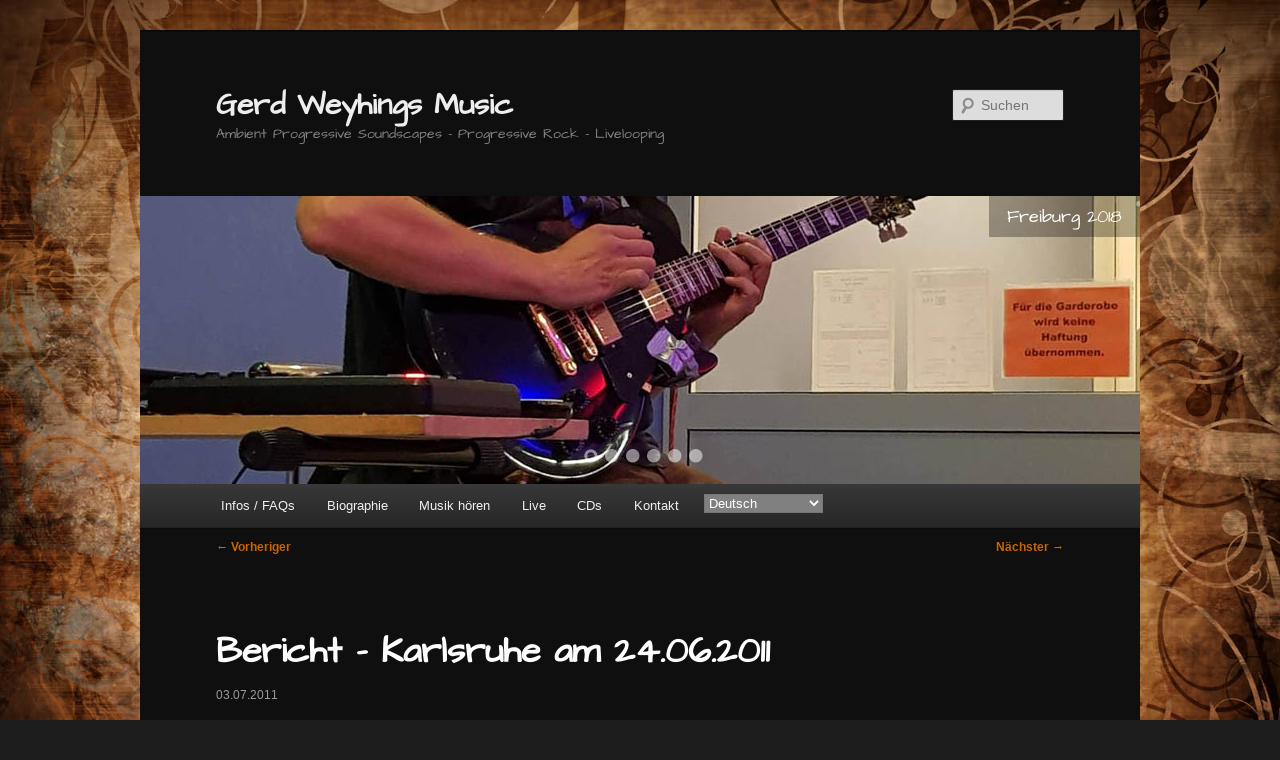

--- FILE ---
content_type: text/html; charset=UTF-8
request_url: https://schrottland.de/bericht-karlsruhe-am-24-06-2011/
body_size: 14351
content:
<!DOCTYPE html>
<!--[if IE 6]>
<html id="ie6" lang="de">
<![endif]-->
<!--[if IE 7]>
<html id="ie7" lang="de">
<![endif]-->
<!--[if IE 8]>
<html id="ie8" lang="de">
<![endif]-->
<!--[if !(IE 6) & !(IE 7) & !(IE 8)]><!-->
<html lang="de">
<!--<![endif]-->
<head>
<meta charset="UTF-8" />
<meta name="viewport" content="width=device-width" />
<title>Bericht &#8211; Karlsruhe am 24.06.2011 | Gerd Weyhings Music</title>
<link rel="profile" href="https://gmpg.org/xfn/11" />
<link rel="stylesheet" type="text/css" media="all" href="https://schrottland.de/wp-content/themes/twentyeleven-child/style.css" />
<link rel="pingback" href="https://schrottland.de/xmlrpc.php" />
<!--[if lt IE 9]>
<script src="https://schrottland.de/wp-content/themes/twentyeleven/js/html5.js" type="text/javascript"></script>
<![endif]-->
	<style>img:is([sizes="auto" i], [sizes^="auto," i]) { contain-intrinsic-size: 3000px 1500px }</style>
	<meta name="description" content="Gerd Weyhing creates and performs music in a variety of styles. Recently he is in love with Italian music of the 70s, mainly Progrock and Cantautore Songs, which he creates himself with the help of artificial intelligence. Earlier he played &quot;Ambient Progressive Soundscapes&quot;, heavily influenced by Minimal, Livelooping, Celtic Folk, Progressive Rock, Krautrock and Electronica / Berlin School">
<meta name="robots" content="index, follow, max-snippet:-1, max-image-preview:large, max-video-preview:-1">
<link rel="canonical" href="https://schrottland.de/bericht-karlsruhe-am-24-06-2011/">
<meta property="og:url" content="https://schrottland.de/bericht-karlsruhe-am-24-06-2011/">
<meta property="og:site_name" content="Gerd Weyhings Music">
<meta property="og:locale" content="de_DE">
<meta property="og:type" content="article">
<meta property="article:author" content="https://www.facebook.com/gerdski">
<meta property="article:publisher" content="https://www.facebook.com/gerdski">
<meta property="article:section" content="Live-Berichte">
<meta property="og:title" content="Bericht - Karlsruhe am 24.06.2011  - Gerd Weyhings Music">
<meta property="og:description" content="Gerd Weyhing creates and performs music in a variety of styles. Recently he is in love with Italian music of the 70s, mainly Progrock and Cantautore Songs, which he creates himself with the help of artificial intelligence. Earlier he played &quot;Ambient Progressive Soundscapes&quot;, heavily influenced by Minimal, Livelooping, Celtic Folk, Progressive Rock, Krautrock and Electronica / Berlin School">
<meta property="fb:pages" content="">
<meta property="fb:admins" content="">
<meta property="fb:app_id" content="">
<meta name="twitter:card" content="summary">
<meta name="twitter:title" content="Bericht - Karlsruhe am 24.06.2011  - Gerd Weyhings Music">
<meta name="twitter:description" content="Gerd Weyhing creates and performs music in a variety of styles. Recently he is in love with Italian music of the 70s, mainly Progrock and Cantautore Songs, which he creates himself with the help of artificial intelligence. Earlier he played &quot;Ambient Progressive Soundscapes&quot;, heavily influenced by Minimal, Livelooping, Celtic Folk, Progressive Rock, Krautrock and Electronica / Berlin School">
<link rel='dns-prefetch' href='//cdnjs.cloudflare.com' />
<link rel="alternate" type="application/rss+xml" title="Gerd Weyhings Music &raquo; Feed" href="https://schrottland.de/feed/" />
<link rel="alternate" type="application/rss+xml" title="Gerd Weyhings Music &raquo; Kommentar-Feed" href="https://schrottland.de/comments/feed/" />
<link rel="alternate" type="application/rss+xml" title="Gerd Weyhings Music &raquo; Bericht &#8211; Karlsruhe am 24.06.2011-Kommentar-Feed" href="https://schrottland.de/bericht-karlsruhe-am-24-06-2011/feed/" />
<link rel='stylesheet' id='socialmediaStylesheet-css' href='https://schrottland.de/wp-content/plugins/social-media-widgets/assets/css/style.css?ver=6.8.3' type='text/css' media='all' />
<link rel='stylesheet' id='moztheme2011-css' href='https://schrottland.de/wp-content/plugins/twenty-eleven-theme-extensions/moztheme2011.css?ver=6.8.3' type='text/css' media='all' />

<link rel='stylesheet' id='twbbwg-global-css' href='https://schrottland.de/wp-content/plugins/photo-gallery/booster/assets/css/global.css?ver=1.0.0' type='text/css' media='all' />
<link rel='stylesheet' id='responsive-slider-css' href='https://schrottland.de/wp-content/plugins/responsive-slider/css/responsive-slider.css?ver=0.1' type='text/css' media='all' />
<link rel='stylesheet' id='wp-block-library-css' href='https://schrottland.de/wp-includes/css/dist/block-library/style.min.css?ver=6.8.3' type='text/css' media='all' />
<style id='wp-block-library-theme-inline-css' type='text/css'>
.wp-block-audio :where(figcaption){color:#555;font-size:13px;text-align:center}.is-dark-theme .wp-block-audio :where(figcaption){color:#ffffffa6}.wp-block-audio{margin:0 0 1em}.wp-block-code{border:1px solid #ccc;border-radius:4px;font-family:Menlo,Consolas,monaco,monospace;padding:.8em 1em}.wp-block-embed :where(figcaption){color:#555;font-size:13px;text-align:center}.is-dark-theme .wp-block-embed :where(figcaption){color:#ffffffa6}.wp-block-embed{margin:0 0 1em}.blocks-gallery-caption{color:#555;font-size:13px;text-align:center}.is-dark-theme .blocks-gallery-caption{color:#ffffffa6}:root :where(.wp-block-image figcaption){color:#555;font-size:13px;text-align:center}.is-dark-theme :root :where(.wp-block-image figcaption){color:#ffffffa6}.wp-block-image{margin:0 0 1em}.wp-block-pullquote{border-bottom:4px solid;border-top:4px solid;color:currentColor;margin-bottom:1.75em}.wp-block-pullquote cite,.wp-block-pullquote footer,.wp-block-pullquote__citation{color:currentColor;font-size:.8125em;font-style:normal;text-transform:uppercase}.wp-block-quote{border-left:.25em solid;margin:0 0 1.75em;padding-left:1em}.wp-block-quote cite,.wp-block-quote footer{color:currentColor;font-size:.8125em;font-style:normal;position:relative}.wp-block-quote:where(.has-text-align-right){border-left:none;border-right:.25em solid;padding-left:0;padding-right:1em}.wp-block-quote:where(.has-text-align-center){border:none;padding-left:0}.wp-block-quote.is-large,.wp-block-quote.is-style-large,.wp-block-quote:where(.is-style-plain){border:none}.wp-block-search .wp-block-search__label{font-weight:700}.wp-block-search__button{border:1px solid #ccc;padding:.375em .625em}:where(.wp-block-group.has-background){padding:1.25em 2.375em}.wp-block-separator.has-css-opacity{opacity:.4}.wp-block-separator{border:none;border-bottom:2px solid;margin-left:auto;margin-right:auto}.wp-block-separator.has-alpha-channel-opacity{opacity:1}.wp-block-separator:not(.is-style-wide):not(.is-style-dots){width:100px}.wp-block-separator.has-background:not(.is-style-dots){border-bottom:none;height:1px}.wp-block-separator.has-background:not(.is-style-wide):not(.is-style-dots){height:2px}.wp-block-table{margin:0 0 1em}.wp-block-table td,.wp-block-table th{word-break:normal}.wp-block-table :where(figcaption){color:#555;font-size:13px;text-align:center}.is-dark-theme .wp-block-table :where(figcaption){color:#ffffffa6}.wp-block-video :where(figcaption){color:#555;font-size:13px;text-align:center}.is-dark-theme .wp-block-video :where(figcaption){color:#ffffffa6}.wp-block-video{margin:0 0 1em}:root :where(.wp-block-template-part.has-background){margin-bottom:0;margin-top:0;padding:1.25em 2.375em}
</style>
<style id='classic-theme-styles-inline-css' type='text/css'>
/*! This file is auto-generated */
.wp-block-button__link{color:#fff;background-color:#32373c;border-radius:9999px;box-shadow:none;text-decoration:none;padding:calc(.667em + 2px) calc(1.333em + 2px);font-size:1.125em}.wp-block-file__button{background:#32373c;color:#fff;text-decoration:none}
</style>
<style id='qsm-quiz-style-inline-css' type='text/css'>


</style>
<style id='global-styles-inline-css' type='text/css'>
:root{--wp--preset--aspect-ratio--square: 1;--wp--preset--aspect-ratio--4-3: 4/3;--wp--preset--aspect-ratio--3-4: 3/4;--wp--preset--aspect-ratio--3-2: 3/2;--wp--preset--aspect-ratio--2-3: 2/3;--wp--preset--aspect-ratio--16-9: 16/9;--wp--preset--aspect-ratio--9-16: 9/16;--wp--preset--color--black: #000;--wp--preset--color--cyan-bluish-gray: #abb8c3;--wp--preset--color--white: #fff;--wp--preset--color--pale-pink: #f78da7;--wp--preset--color--vivid-red: #cf2e2e;--wp--preset--color--luminous-vivid-orange: #ff6900;--wp--preset--color--luminous-vivid-amber: #fcb900;--wp--preset--color--light-green-cyan: #7bdcb5;--wp--preset--color--vivid-green-cyan: #00d084;--wp--preset--color--pale-cyan-blue: #8ed1fc;--wp--preset--color--vivid-cyan-blue: #0693e3;--wp--preset--color--vivid-purple: #9b51e0;--wp--preset--color--blue: #1982d1;--wp--preset--color--dark-gray: #373737;--wp--preset--color--medium-gray: #666;--wp--preset--color--light-gray: #e2e2e2;--wp--preset--gradient--vivid-cyan-blue-to-vivid-purple: linear-gradient(135deg,rgba(6,147,227,1) 0%,rgb(155,81,224) 100%);--wp--preset--gradient--light-green-cyan-to-vivid-green-cyan: linear-gradient(135deg,rgb(122,220,180) 0%,rgb(0,208,130) 100%);--wp--preset--gradient--luminous-vivid-amber-to-luminous-vivid-orange: linear-gradient(135deg,rgba(252,185,0,1) 0%,rgba(255,105,0,1) 100%);--wp--preset--gradient--luminous-vivid-orange-to-vivid-red: linear-gradient(135deg,rgba(255,105,0,1) 0%,rgb(207,46,46) 100%);--wp--preset--gradient--very-light-gray-to-cyan-bluish-gray: linear-gradient(135deg,rgb(238,238,238) 0%,rgb(169,184,195) 100%);--wp--preset--gradient--cool-to-warm-spectrum: linear-gradient(135deg,rgb(74,234,220) 0%,rgb(151,120,209) 20%,rgb(207,42,186) 40%,rgb(238,44,130) 60%,rgb(251,105,98) 80%,rgb(254,248,76) 100%);--wp--preset--gradient--blush-light-purple: linear-gradient(135deg,rgb(255,206,236) 0%,rgb(152,150,240) 100%);--wp--preset--gradient--blush-bordeaux: linear-gradient(135deg,rgb(254,205,165) 0%,rgb(254,45,45) 50%,rgb(107,0,62) 100%);--wp--preset--gradient--luminous-dusk: linear-gradient(135deg,rgb(255,203,112) 0%,rgb(199,81,192) 50%,rgb(65,88,208) 100%);--wp--preset--gradient--pale-ocean: linear-gradient(135deg,rgb(255,245,203) 0%,rgb(182,227,212) 50%,rgb(51,167,181) 100%);--wp--preset--gradient--electric-grass: linear-gradient(135deg,rgb(202,248,128) 0%,rgb(113,206,126) 100%);--wp--preset--gradient--midnight: linear-gradient(135deg,rgb(2,3,129) 0%,rgb(40,116,252) 100%);--wp--preset--font-size--small: 13px;--wp--preset--font-size--medium: 20px;--wp--preset--font-size--large: 36px;--wp--preset--font-size--x-large: 42px;--wp--preset--spacing--20: 0.44rem;--wp--preset--spacing--30: 0.67rem;--wp--preset--spacing--40: 1rem;--wp--preset--spacing--50: 1.5rem;--wp--preset--spacing--60: 2.25rem;--wp--preset--spacing--70: 3.38rem;--wp--preset--spacing--80: 5.06rem;--wp--preset--shadow--natural: 6px 6px 9px rgba(0, 0, 0, 0.2);--wp--preset--shadow--deep: 12px 12px 50px rgba(0, 0, 0, 0.4);--wp--preset--shadow--sharp: 6px 6px 0px rgba(0, 0, 0, 0.2);--wp--preset--shadow--outlined: 6px 6px 0px -3px rgba(255, 255, 255, 1), 6px 6px rgba(0, 0, 0, 1);--wp--preset--shadow--crisp: 6px 6px 0px rgba(0, 0, 0, 1);}:where(.is-layout-flex){gap: 0.5em;}:where(.is-layout-grid){gap: 0.5em;}body .is-layout-flex{display: flex;}.is-layout-flex{flex-wrap: wrap;align-items: center;}.is-layout-flex > :is(*, div){margin: 0;}body .is-layout-grid{display: grid;}.is-layout-grid > :is(*, div){margin: 0;}:where(.wp-block-columns.is-layout-flex){gap: 2em;}:where(.wp-block-columns.is-layout-grid){gap: 2em;}:where(.wp-block-post-template.is-layout-flex){gap: 1.25em;}:where(.wp-block-post-template.is-layout-grid){gap: 1.25em;}.has-black-color{color: var(--wp--preset--color--black) !important;}.has-cyan-bluish-gray-color{color: var(--wp--preset--color--cyan-bluish-gray) !important;}.has-white-color{color: var(--wp--preset--color--white) !important;}.has-pale-pink-color{color: var(--wp--preset--color--pale-pink) !important;}.has-vivid-red-color{color: var(--wp--preset--color--vivid-red) !important;}.has-luminous-vivid-orange-color{color: var(--wp--preset--color--luminous-vivid-orange) !important;}.has-luminous-vivid-amber-color{color: var(--wp--preset--color--luminous-vivid-amber) !important;}.has-light-green-cyan-color{color: var(--wp--preset--color--light-green-cyan) !important;}.has-vivid-green-cyan-color{color: var(--wp--preset--color--vivid-green-cyan) !important;}.has-pale-cyan-blue-color{color: var(--wp--preset--color--pale-cyan-blue) !important;}.has-vivid-cyan-blue-color{color: var(--wp--preset--color--vivid-cyan-blue) !important;}.has-vivid-purple-color{color: var(--wp--preset--color--vivid-purple) !important;}.has-black-background-color{background-color: var(--wp--preset--color--black) !important;}.has-cyan-bluish-gray-background-color{background-color: var(--wp--preset--color--cyan-bluish-gray) !important;}.has-white-background-color{background-color: var(--wp--preset--color--white) !important;}.has-pale-pink-background-color{background-color: var(--wp--preset--color--pale-pink) !important;}.has-vivid-red-background-color{background-color: var(--wp--preset--color--vivid-red) !important;}.has-luminous-vivid-orange-background-color{background-color: var(--wp--preset--color--luminous-vivid-orange) !important;}.has-luminous-vivid-amber-background-color{background-color: var(--wp--preset--color--luminous-vivid-amber) !important;}.has-light-green-cyan-background-color{background-color: var(--wp--preset--color--light-green-cyan) !important;}.has-vivid-green-cyan-background-color{background-color: var(--wp--preset--color--vivid-green-cyan) !important;}.has-pale-cyan-blue-background-color{background-color: var(--wp--preset--color--pale-cyan-blue) !important;}.has-vivid-cyan-blue-background-color{background-color: var(--wp--preset--color--vivid-cyan-blue) !important;}.has-vivid-purple-background-color{background-color: var(--wp--preset--color--vivid-purple) !important;}.has-black-border-color{border-color: var(--wp--preset--color--black) !important;}.has-cyan-bluish-gray-border-color{border-color: var(--wp--preset--color--cyan-bluish-gray) !important;}.has-white-border-color{border-color: var(--wp--preset--color--white) !important;}.has-pale-pink-border-color{border-color: var(--wp--preset--color--pale-pink) !important;}.has-vivid-red-border-color{border-color: var(--wp--preset--color--vivid-red) !important;}.has-luminous-vivid-orange-border-color{border-color: var(--wp--preset--color--luminous-vivid-orange) !important;}.has-luminous-vivid-amber-border-color{border-color: var(--wp--preset--color--luminous-vivid-amber) !important;}.has-light-green-cyan-border-color{border-color: var(--wp--preset--color--light-green-cyan) !important;}.has-vivid-green-cyan-border-color{border-color: var(--wp--preset--color--vivid-green-cyan) !important;}.has-pale-cyan-blue-border-color{border-color: var(--wp--preset--color--pale-cyan-blue) !important;}.has-vivid-cyan-blue-border-color{border-color: var(--wp--preset--color--vivid-cyan-blue) !important;}.has-vivid-purple-border-color{border-color: var(--wp--preset--color--vivid-purple) !important;}.has-vivid-cyan-blue-to-vivid-purple-gradient-background{background: var(--wp--preset--gradient--vivid-cyan-blue-to-vivid-purple) !important;}.has-light-green-cyan-to-vivid-green-cyan-gradient-background{background: var(--wp--preset--gradient--light-green-cyan-to-vivid-green-cyan) !important;}.has-luminous-vivid-amber-to-luminous-vivid-orange-gradient-background{background: var(--wp--preset--gradient--luminous-vivid-amber-to-luminous-vivid-orange) !important;}.has-luminous-vivid-orange-to-vivid-red-gradient-background{background: var(--wp--preset--gradient--luminous-vivid-orange-to-vivid-red) !important;}.has-very-light-gray-to-cyan-bluish-gray-gradient-background{background: var(--wp--preset--gradient--very-light-gray-to-cyan-bluish-gray) !important;}.has-cool-to-warm-spectrum-gradient-background{background: var(--wp--preset--gradient--cool-to-warm-spectrum) !important;}.has-blush-light-purple-gradient-background{background: var(--wp--preset--gradient--blush-light-purple) !important;}.has-blush-bordeaux-gradient-background{background: var(--wp--preset--gradient--blush-bordeaux) !important;}.has-luminous-dusk-gradient-background{background: var(--wp--preset--gradient--luminous-dusk) !important;}.has-pale-ocean-gradient-background{background: var(--wp--preset--gradient--pale-ocean) !important;}.has-electric-grass-gradient-background{background: var(--wp--preset--gradient--electric-grass) !important;}.has-midnight-gradient-background{background: var(--wp--preset--gradient--midnight) !important;}.has-small-font-size{font-size: var(--wp--preset--font-size--small) !important;}.has-medium-font-size{font-size: var(--wp--preset--font-size--medium) !important;}.has-large-font-size{font-size: var(--wp--preset--font-size--large) !important;}.has-x-large-font-size{font-size: var(--wp--preset--font-size--x-large) !important;}
:where(.wp-block-post-template.is-layout-flex){gap: 1.25em;}:where(.wp-block-post-template.is-layout-grid){gap: 1.25em;}
:where(.wp-block-columns.is-layout-flex){gap: 2em;}:where(.wp-block-columns.is-layout-grid){gap: 2em;}
:root :where(.wp-block-pullquote){font-size: 1.5em;line-height: 1.6;}
</style>
<link rel='stylesheet' id='my-style-css' href='https://schrottland.de/wp-content/plugins/cardoza-3d-tag-cloud//public/css/cardoza3dtagcloud.css?ver=6.8.3' type='text/css' media='all' />
<link rel='stylesheet' id='contact-form-7-css' href='https://schrottland.de/wp-content/plugins/contact-form-7/includes/css/styles.css?ver=6.1.1' type='text/css' media='all' />
<link rel='stylesheet' id='icons-css' href='https://schrottland.de/wp-content/plugins/download-manager/css/front.css?ver=6.8.3' type='text/css' media='all' />
<link rel='stylesheet' id='wpdm-bootstrap-css' href='https://schrottland.de/wp-content/plugins/download-manager/bootstrap/css/bootstrap.css?ver=6.8.3' type='text/css' media='all' />
<link rel='stylesheet' id='wpdm-bootstrap-theme-css' href='https://schrottland.de/wp-content/plugins/download-manager/bootstrap/css/bootstrap-theme.min.css?ver=6.8.3' type='text/css' media='all' />
<link rel='stylesheet' id='LocalFontsPluginCSS-css' href='https://schrottland.de/wp-content/plugins/localfonts/assets/css/localfonts.css?ver=6.8.3' type='text/css' media='all' />
<link rel='stylesheet' id='bwg_fonts-css' href='https://schrottland.de/wp-content/plugins/photo-gallery/css/bwg-fonts/fonts.css?ver=0.0.1' type='text/css' media='all' />
<link rel='stylesheet' id='sumoselect-css' href='https://schrottland.de/wp-content/plugins/photo-gallery/css/sumoselect.min.css?ver=3.4.6' type='text/css' media='all' />
<link rel='stylesheet' id='mCustomScrollbar-css' href='https://schrottland.de/wp-content/plugins/photo-gallery/css/jquery.mCustomScrollbar.min.css?ver=3.1.5' type='text/css' media='all' />

<link rel='stylesheet' id='bwg_frontend-css' href='https://schrottland.de/wp-content/plugins/photo-gallery/css/styles.min.css?ver=1.8.35' type='text/css' media='all' />
<link rel='stylesheet' id='polaroid_gallery_fancybox-css' href='https://schrottland.de/wp-content/plugins/polaroid-gallery/css/jquery.fancybox-1.3.4.min.css?ver=6.8.3' type='text/css' media='all' />
<link rel='stylesheet' id='polaroid_gallery_style-2.1-css' href='https://schrottland.de/wp-content/plugins/polaroid-gallery/css/polaroid_gallery.min.css?ver=6.8.3' type='text/css' media='all' />
<!--[if lte IE 8]>
<link rel='stylesheet' id='polaroid_gallery_ie_style-2.1-css' href='https://schrottland.de/wp-content/plugins/polaroid-gallery/css/jquery.fancybox-old-ie.css?ver=6.8.3' type='text/css' media='all' />
<![endif]-->
<link rel='stylesheet' id='wpsw_social-icons-css' href='https://schrottland.de/wp-content/plugins/wp-social-widget/assets/css/social-icons.css?ver=2.3.1' type='text/css' media='all' />
<link rel='stylesheet' id='wpsw_social-css-css' href='https://schrottland.de/wp-content/plugins/wp-social-widget/assets/css/social-style.css?ver=2.3.1' type='text/css' media='all' />
<link rel='stylesheet' id='twentyeleven-block-style-css' href='https://schrottland.de/wp-content/themes/twentyeleven/blocks.css?ver=20240703' type='text/css' media='all' />
<link rel='stylesheet' id='dark-css' href='https://schrottland.de/wp-content/themes/twentyeleven/colors/dark.css?ver=20240603' type='text/css' media='all' />
<link rel='stylesheet' id='cleverness_todo_list_frontend-css' href='https://schrottland.de/wp-content/plugins/cleverness-to-do-list/css/cleverness-to-do-list-frontend.css?ver=3.4.2' type='text/css' media='all' />
<link rel='stylesheet' id='jquery.ui.theme-css' href='https://schrottland.de/wp-content/plugins/cleverness-to-do-list/css/jquery-ui-fresh.css?ver=3.4.2' type='text/css' media='all' />
<link rel='stylesheet' id='__EPYT__style-css' href='https://schrottland.de/wp-content/plugins/youtube-embed-plus/styles/ytprefs.min.css?ver=14.2.3' type='text/css' media='all' />
<style id='__EPYT__style-inline-css' type='text/css'>

                .epyt-gallery-thumb {
                        width: 33.333%;
                }
                
</style>
<link rel='stylesheet' id='muso-css-styles-css' href='https://schrottland.de/wp-content/plugins/musopress-discography/css/muso-style.css?ver=6.8.3' type='text/css' media='all' />
<script type="text/javascript" src="https://ajax.googleapis.com/ajax/libs/prototype/1.7.1.0/prototype.js?ver=1.7.1" id="prototype-js"></script>
<script type="text/javascript" src="https://ajax.googleapis.com/ajax/libs/scriptaculous/1.9.0/scriptaculous.js?ver=1.9.0" id="scriptaculous-root-js"></script>
<script type="text/javascript" src="https://ajax.googleapis.com/ajax/libs/scriptaculous/1.9.0/effects.js?ver=1.9.0" id="scriptaculous-effects-js"></script>
<script type="text/javascript" src="https://schrottland.de/wp-content/plugins/lightbox-2/lightbox-resize.js?ver=1.8" id="lightbox-js"></script>
<script type="text/javascript" src="https://schrottland.de/wp-includes/js/jquery/jquery.min.js?ver=3.7.1" id="jquery-core-js"></script>
<script type="text/javascript" src="https://schrottland.de/wp-includes/js/jquery/jquery-migrate.min.js?ver=3.4.1" id="jquery-migrate-js"></script>
<script type="text/javascript" src="https://schrottland.de/wp-content/plugins/photo-gallery/booster/assets/js/circle-progress.js?ver=1.2.2" id="twbbwg-circle-js"></script>
<script type="text/javascript" id="twbbwg-global-js-extra">
/* <![CDATA[ */
var twb = {"nonce":"4e44464fb5","ajax_url":"https:\/\/schrottland.de\/wp-admin\/admin-ajax.php","plugin_url":"https:\/\/schrottland.de\/wp-content\/plugins\/photo-gallery\/booster","href":"https:\/\/schrottland.de\/wp-admin\/admin.php?page=twbbwg_photo-gallery"};
var twb = {"nonce":"4e44464fb5","ajax_url":"https:\/\/schrottland.de\/wp-admin\/admin-ajax.php","plugin_url":"https:\/\/schrottland.de\/wp-content\/plugins\/photo-gallery\/booster","href":"https:\/\/schrottland.de\/wp-admin\/admin.php?page=twbbwg_photo-gallery"};
/* ]]> */
</script>
<script type="text/javascript" src="https://schrottland.de/wp-content/plugins/photo-gallery/booster/assets/js/global.js?ver=1.0.0" id="twbbwg-global-js"></script>
<script type="text/javascript" src="https://schrottland.de/wp-content/plugins/gigpress/scripts/gigpress.js?ver=6.8.3" id="gigpress-js-js"></script>
<script type="text/javascript" src="https://schrottland.de/wp-content/plugins/cardoza-3d-tag-cloud/jquery.tagcanvas.min.js?ver=6.8.3" id="tag_handle-js"></script>
<script type="text/javascript" src="https://schrottland.de/wp-content/plugins/download-manager/bootstrap/js/bootstrap.min.js?ver=6.8.3" id="wpdm-bootstrap-js"></script>
<script type="text/javascript" src="https://schrottland.de/wp-content/plugins/download-manager/js/jquery.cookie.js?ver=6.8.3" id="jquery-cookie-js"></script>
<script type="text/javascript" src="https://schrottland.de/wp-content/plugins/download-manager/js/front.js?ver=6.8.3" id="frontjs-js"></script>
<script type="text/javascript" src="https://schrottland.de/wp-content/plugins/photo-gallery/js/jquery.sumoselect.min.js?ver=3.4.6" id="sumoselect-js"></script>
<script type="text/javascript" src="https://schrottland.de/wp-content/plugins/photo-gallery/js/tocca.min.js?ver=2.0.9" id="bwg_mobile-js"></script>
<script type="text/javascript" src="https://schrottland.de/wp-content/plugins/photo-gallery/js/jquery.mCustomScrollbar.concat.min.js?ver=3.1.5" id="mCustomScrollbar-js"></script>
<script type="text/javascript" src="https://schrottland.de/wp-content/plugins/photo-gallery/js/jquery.fullscreen.min.js?ver=0.6.0" id="jquery-fullscreen-js"></script>
<script type="text/javascript" id="bwg_frontend-js-extra">
/* <![CDATA[ */
var bwg_objectsL10n = {"bwg_field_required":"Feld ist erforderlich.","bwg_mail_validation":"Dies ist keine g\u00fcltige E-Mail-Adresse.","bwg_search_result":"Es gibt keine Bilder, die deiner Suche entsprechen.","bwg_select_tag":"Select Tag","bwg_order_by":"Order By","bwg_search":"Suchen","bwg_show_ecommerce":"Show Ecommerce","bwg_hide_ecommerce":"Hide Ecommerce","bwg_show_comments":"Kommentare anzeigen","bwg_hide_comments":"Kommentare ausblenden","bwg_restore":"Wiederherstellen","bwg_maximize":"Maximieren","bwg_fullscreen":"Vollbild","bwg_exit_fullscreen":"Vollbild verlassen","bwg_search_tag":"SEARCH...","bwg_tag_no_match":"No tags found","bwg_all_tags_selected":"All tags selected","bwg_tags_selected":"tags selected","play":"Wiedergeben","pause":"Pause","is_pro":"","bwg_play":"Wiedergeben","bwg_pause":"Pause","bwg_hide_info":"Info ausblenden","bwg_show_info":"Info anzeigen","bwg_hide_rating":"Hide rating","bwg_show_rating":"Show rating","ok":"Ok","cancel":"Cancel","select_all":"Select all","lazy_load":"0","lazy_loader":"https:\/\/schrottland.de\/wp-content\/plugins\/photo-gallery\/images\/ajax_loader.png","front_ajax":"0","bwg_tag_see_all":"see all tags","bwg_tag_see_less":"see less tags"};
/* ]]> */
</script>
<script type="text/javascript" src="https://schrottland.de/wp-content/plugins/photo-gallery/js/scripts.min.js?ver=1.8.35" id="bwg_frontend-js"></script>
<script type="text/javascript" id="__ytprefs__-js-extra">
/* <![CDATA[ */
var _EPYT_ = {"ajaxurl":"https:\/\/schrottland.de\/wp-admin\/admin-ajax.php","security":"0205482c1b","gallery_scrolloffset":"20","eppathtoscripts":"https:\/\/schrottland.de\/wp-content\/plugins\/youtube-embed-plus\/scripts\/","eppath":"https:\/\/schrottland.de\/wp-content\/plugins\/youtube-embed-plus\/","epresponsiveselector":"[\"iframe.__youtube_prefs__\",\"iframe[src*='youtube.com']\",\"iframe[src*='youtube-nocookie.com']\",\"iframe[data-ep-src*='youtube.com']\",\"iframe[data-ep-src*='youtube-nocookie.com']\",\"iframe[data-ep-gallerysrc*='youtube.com']\"]","epdovol":"1","version":"14.2.3","evselector":"iframe.__youtube_prefs__[src], iframe[src*=\"youtube.com\/embed\/\"], iframe[src*=\"youtube-nocookie.com\/embed\/\"]","ajax_compat":"","maxres_facade":"eager","ytapi_load":"light","pause_others":"","stopMobileBuffer":"1","facade_mode":"","not_live_on_channel":""};
/* ]]> */
</script>
<script type="text/javascript" src="https://schrottland.de/wp-content/plugins/youtube-embed-plus/scripts/ytprefs.min.js?ver=14.2.3" id="__ytprefs__-js"></script>
<link rel="https://api.w.org/" href="https://schrottland.de/wp-json/" /><link rel="alternate" title="JSON" type="application/json" href="https://schrottland.de/wp-json/wp/v2/posts/112" /><link rel="EditURI" type="application/rsd+xml" title="RSD" href="https://schrottland.de/xmlrpc.php?rsd" />
<link rel='shortlink' href='https://schrottland.de/?p=112' />
<link rel="alternate" title="oEmbed (JSON)" type="application/json+oembed" href="https://schrottland.de/wp-json/oembed/1.0/embed?url=https%3A%2F%2Fschrottland.de%2Fbericht-karlsruhe-am-24-06-2011%2F" />
<link rel="alternate" title="oEmbed (XML)" type="text/xml+oembed" href="https://schrottland.de/wp-json/oembed/1.0/embed?url=https%3A%2F%2Fschrottland.de%2Fbericht-karlsruhe-am-24-06-2011%2F&#038;format=xml" />
	<script type="text/javascript">
		$j = jQuery.noConflict();
		$j(document).ready(function() {
			if(!$j('#myCanvas').tagcanvas({
				textColour: '#c96503',
				outlineColour: '#000000',
				reverse: true,
				depth: 0.8,
				textFont: null,
				weight: true,
				maxSpeed: 0.05
			},'tags')) {
				$j('#myCanvasContainer').hide();
			}
		});
	</script>
			
		<script  type="text/javascript">
		function EasyMailscript() {
				jQuery('#easyListConfirm').hide();
				jQuery.post('https://schrottland.de/wp-content/plugins/easy-speak-mailing-list/thanks.php', jQuery("#easyAddMailForm").serialize(),
				function(output){
				jQuery('#easyListConfirm').html(output).fadeIn(1000);
			});
		}

		</script>
	<link href="https://schrottland.de/?feed=gigpress" rel="alternate" type="application/rss+xml" title="Gerdski LIVE" />

	<!-- begin lightbox scripts -->
	<script type="text/javascript">
    //<![CDATA[
    document.write('<link rel="stylesheet" href="https://schrottland.de/wp-content/plugins/lightbox-2/Themes/Dark Grey/lightbox.css" type="text/css" media="screen" />');
    //]]>
    </script>
	<!-- end lightbox scripts -->
<!-- Analytics by WP Statistics - https://wp-statistics.com -->
	<style>
		/* Link color */
		a,
		#site-title a:focus,
		#site-title a:hover,
		#site-title a:active,
		.entry-title a:hover,
		.entry-title a:focus,
		.entry-title a:active,
		.widget_twentyeleven_ephemera .comments-link a:hover,
		section.recent-posts .other-recent-posts a[rel="bookmark"]:hover,
		section.recent-posts .other-recent-posts .comments-link a:hover,
		.format-image footer.entry-meta a:hover,
		#site-generator a:hover {
			color: #c96503;
		}
		section.recent-posts .other-recent-posts .comments-link a:hover {
			border-color: #c96503;
		}
		article.feature-image.small .entry-summary p a:hover,
		.entry-header .comments-link a:hover,
		.entry-header .comments-link a:focus,
		.entry-header .comments-link a:active,
		.feature-slider a.active {
			background-color: #c96503;
		}
	</style>
	<style type="text/css" id="custom-background-css">
body.custom-background { background-image: url("https://schrottland.de/wp-content/uploads/2020/09/grunge_floral_paper_1600.jpg"); background-position: left top; background-size: cover; background-repeat: no-repeat; background-attachment: fixed; }
</style>
	</head>

<body data-rsssl=1 class="wp-singular post-template-default single single-post postid-112 single-format-standard custom-background wp-embed-responsive wp-theme-twentyeleven wp-child-theme-twentyeleven-child single-author singular two-column right-sidebar">
<div id="page" class="hfeed">
	<header id="branding" role="banner">
			<hgroup>
				<h1 id="site-title"><span><a href="https://schrottland.de/" rel="home">Gerd Weyhings Music</a></span></h1>
				<h2 id="site-description">Ambient Progressive Soundscapes &#8211; Progressive Rock &#8211; Livelooping</h2>
			</hgroup>

			

			<div class="responsive-slider flexslider"><ul class="slides"><li><div id="slide-826" class="slide"><a href="https://schrottland.de/gerdski-live-in-freiburg-i.-brsg.-am-21-07-2018/" title="Freiburg 2018" ><img width="1000" height="288" src="https://schrottland.de/wp-content/uploads/2018/07/slider-fr-1000x288.jpg" class="slide-thumbnail wp-post-image" alt="Planetarium Freiburg, 21.07.2018" decoding="async" fetchpriority="high" srcset="https://schrottland.de/wp-content/uploads/2018/07/slider-fr.jpg 1000w, https://schrottland.de/wp-content/uploads/2018/07/slider-fr-260x75.jpg 260w, https://schrottland.de/wp-content/uploads/2018/07/slider-fr-768x221.jpg 768w, https://schrottland.de/wp-content/uploads/2018/07/slider-fr-500x144.jpg 500w" sizes="(max-width: 1000px) 100vw, 1000px" /></a><h2 class="slide-title"><a href="https://schrottland.de/gerdski-live-in-freiburg-i.-brsg.-am-21-07-2018/" title="Freiburg 2018" >Freiburg 2018</a></h2></div><!-- #slide-x --></li><li><div id="slide-967" class="slide"><a href="/sub" title="Composing" ><img width="1000" height="288" src="https://schrottland.de/wp-content/uploads/2019/05/composing-1000x288.jpg" class="slide-thumbnail wp-post-image" alt="" decoding="async" srcset="https://schrottland.de/wp-content/uploads/2019/05/composing.jpg 1000w, https://schrottland.de/wp-content/uploads/2019/05/composing-260x75.jpg 260w, https://schrottland.de/wp-content/uploads/2019/05/composing-768x221.jpg 768w, https://schrottland.de/wp-content/uploads/2019/05/composing-500x144.jpg 500w" sizes="(max-width: 1000px) 100vw, 1000px" /></a><h2 class="slide-title"><a href="/sub" title="Composing" >Composing</a></h2></div><!-- #slide-x --></li><li><div id="slide-676" class="slide"><img width="1000" height="313" src="https://schrottland.de/wp-content/uploads/2016/03/cropped-gw_header.jpg" class="slide-thumbnail wp-post-image" alt="" decoding="async" srcset="https://schrottland.de/wp-content/uploads/2016/03/cropped-gw_header.jpg 1000w, https://schrottland.de/wp-content/uploads/2016/03/cropped-gw_header-300x93.jpg 300w, https://schrottland.de/wp-content/uploads/2016/03/cropped-gw_header-500x156.jpg 500w" sizes="(max-width: 1000px) 100vw, 1000px" /><h2 class="slide-title"><a href="" title="Schwelm 2012" >Schwelm 2012</a></h2></div><!-- #slide-x --></li><li><div id="slide-677" class="slide"><img width="940" height="313" src="https://schrottland.de/wp-content/uploads/2016/07/IMG_0018-940x313.jpg" class="slide-thumbnail wp-post-image" alt="" decoding="async" /><h2 class="slide-title"><a href="" title="Leipzig 2016" >Leipzig 2016</a></h2></div><!-- #slide-x --></li><li><div id="slide-775" class="slide"><img width="1000" height="313" src="https://schrottland.de/wp-content/uploads/2017/08/poppsie_ef.jpg" class="slide-thumbnail wp-post-image" alt="" decoding="async" srcset="https://schrottland.de/wp-content/uploads/2017/08/poppsie_ef.jpg 1000w, https://schrottland.de/wp-content/uploads/2017/08/poppsie_ef-260x81.jpg 260w, https://schrottland.de/wp-content/uploads/2017/08/poppsie_ef-768x240.jpg 768w, https://schrottland.de/wp-content/uploads/2017/08/poppsie_ef-500x157.jpg 500w" sizes="(max-width: 1000px) 100vw, 1000px" /><h2 class="slide-title"><a href="" title="Erfurt 2016" >Erfurt 2016</a></h2></div><!-- #slide-x --></li><li><div id="slide-909" class="slide"><img width="999" height="313" src="https://schrottland.de/wp-content/uploads/2019/03/slide5sepig-999x313.jpg" class="slide-thumbnail wp-post-image" alt="" decoding="async" srcset="https://schrottland.de/wp-content/uploads/2019/03/slide5sepig.jpg 999w, https://schrottland.de/wp-content/uploads/2019/03/slide5sepig-260x81.jpg 260w, https://schrottland.de/wp-content/uploads/2019/03/slide5sepig-768x241.jpg 768w, https://schrottland.de/wp-content/uploads/2019/03/slide5sepig-500x157.jpg 500w" sizes="(max-width: 999px) 100vw, 999px" /><h2 class="slide-title"><a href="" title="Schoenenbourg 2019" >Schoenenbourg 2019</a></h2></div><!-- #slide-x --></li></ul></div><!-- #featured-content -->
								<form method="get" id="searchform" action="https://schrottland.de/">
		<label for="s" class="assistive-text">Suchen</label>
		<input type="text" class="field" name="s" id="s" placeholder="Suchen" />
		<input type="submit" class="submit" name="submit" id="searchsubmit" value="Suchen" />
	</form>
			
			<nav id="access" role="navigation">
				<h3 class="assistive-text">Hauptmenü</h3>
								<div class="skip-link"><a class="assistive-text" href="#content">Zum primären Inhalt springen</a></div>
												<div class="menu-main_de-container"><ul id="menu-main_de" class="menu"><li id="menu-item-225" class="menu-item menu-item-type-post_type menu-item-object-page menu-item-225"><a href="https://schrottland.de/info/">Infos / FAQs</a></li>
<li id="menu-item-364" class="menu-item menu-item-type-post_type menu-item-object-page menu-item-364"><a href="https://schrottland.de/biographie/">Biographie</a></li>
<li id="menu-item-305" class="menu-item menu-item-type-custom menu-item-object-custom menu-item-has-children menu-item-305"><a href="/katz/musik-horen">Musik hören</a>
<ul class="sub-menu">
	<li id="menu-item-1206" class="menu-item menu-item-type-post_type menu-item-object-post menu-item-1206"><a href="https://schrottland.de/diskografie/">Diskografie</a></li>
</ul>
</li>
<li id="menu-item-400" class="menu-item menu-item-type-post_type menu-item-object-page menu-item-has-children menu-item-400"><a href="https://schrottland.de/live/">Live</a>
<ul class="sub-menu">
	<li id="menu-item-835" class="menu-item menu-item-type-post_type menu-item-object-page menu-item-835"><a href="https://schrottland.de/live-karte/">Karte</a></li>
	<li id="menu-item-795" class="menu-item menu-item-type-post_type menu-item-object-page menu-item-795"><a href="https://schrottland.de/timeline/">Frühere Auftritte</a></li>
</ul>
</li>
<li id="menu-item-426" class="menu-item menu-item-type-taxonomy menu-item-object-category menu-item-has-children menu-item-426"><a href="https://schrottland.de/cds/">CDs</a>
<ul class="sub-menu">
	<li id="menu-item-896" class="menu-item menu-item-type-post_type menu-item-object-post menu-item-has-children menu-item-896"><a href="https://schrottland.de/subterramachinea/">SubTerraMachIneA</a>
	<ul class="sub-menu">
		<li id="menu-item-1303" class="menu-item menu-item-type-post_type menu-item-object-post menu-item-1303"><a href="https://schrottland.de/rezension-von-subterramachinea-auf-musikzirkus-magazin-de/">Rezension von SubTerraMachIneA auf Musikzirkus-Magazin.de</a></li>
		<li id="menu-item-1304" class="menu-item menu-item-type-post_type menu-item-object-post menu-item-1304"><a href="https://schrottland.de/rezension-in-lingua-italiana/">Rezension in Lingua Italiana</a></li>
		<li id="menu-item-1285" class="menu-item menu-item-type-post_type menu-item-object-post menu-item-1285"><a href="https://schrottland.de/review-en-francais-ueber-subterramachinea-von-prog-censor/">Review en francais über SubTerraMachIneA von Prog Censor</a></li>
		<li id="menu-item-903" class="menu-item menu-item-type-post_type menu-item-object-post menu-item-903"><a href="https://schrottland.de/mini-rezension-auf-bandcamp-von-marcus-kaestner/">Mini-Rezension auf Bandcamp von Marcus Kästner</a></li>
		<li id="menu-item-938" class="menu-item menu-item-type-post_type menu-item-object-post menu-item-938"><a href="https://schrottland.de/rezension-von-subterramachinea-von-achim-breiling-auf-den-babyblauen-seiten/">Rezension von SubTerraMachIneA von Achim Breiling auf den Babyblauen Seiten</a></li>
		<li id="menu-item-919" class="menu-item menu-item-type-post_type menu-item-object-post menu-item-919"><a href="https://schrottland.de/rezension-von-subterramachinea-von-nik-brueckner-auf-den-babyblauen-seiten/">Rezension von SubTerraMachIneA von Nik Brückner auf den Babyblauen Seiten</a></li>
	</ul>
</li>
	<li id="menu-item-432" class="menu-item menu-item-type-post_type menu-item-object-post menu-item-has-children menu-item-432"><a href="https://schrottland.de/journeys-to-impossible-places/">Journeys to impossible places</a>
	<ul class="sub-menu">
		<li id="menu-item-439" class="menu-item menu-item-type-post_type menu-item-object-post menu-item-439"><a href="https://schrottland.de/rezension-zu-journeys-impossible-places-auf-den-babyblauen-seiten/">Rezension zu “Journeys to impossible Places” auf den Babyblauen Seiten</a></li>
		<li id="menu-item-438" class="menu-item menu-item-type-post_type menu-item-object-post menu-item-438"><a href="https://schrottland.de/rezension-zu-journeys-impossible-places-auf-gaesteliste-de/">Rezension zu “Journeys to impossible Places” auf Gaesteliste.de</a></li>
		<li id="menu-item-480" class="menu-item menu-item-type-post_type menu-item-object-post menu-item-480"><a href="https://schrottland.de/rezension-von-journeys-impossible-places-von-andreas-pawlowski/">Rezension von “Journeys to Impossible Places” von Andreas Pawlowski</a></li>
	</ul>
</li>
	<li id="menu-item-431" class="menu-item menu-item-type-post_type menu-item-object-post menu-item-has-children menu-item-431"><a href="https://schrottland.de/the-hidden-symmetry/">CD &#8222;The Hidden Symmetry&#8220;</a>
	<ul class="sub-menu">
		<li id="menu-item-428" class="menu-item menu-item-type-post_type menu-item-object-post menu-item-428"><a href="https://schrottland.de/rezension-zu-the-hidden-symmetry/">Rezension zu “the hidden symmetry”</a></li>
		<li id="menu-item-429" class="menu-item menu-item-type-post_type menu-item-object-post menu-item-429"><a href="https://schrottland.de/cd-review-auf-musikreviews-de/">CD-Review auf musikreviews.de</a></li>
		<li id="menu-item-430" class="menu-item menu-item-type-post_type menu-item-object-post menu-item-430"><a href="https://schrottland.de/rezension-von-the-hidden-symmetry/">Rezension von “the hidden symmetry”</a></li>
		<li id="menu-item-427" class="menu-item menu-item-type-post_type menu-item-object-post menu-item-427"><a href="https://schrottland.de/cd-rezension-im-eclipsed-201402/">CD-Rezension im Eclipsed 2014/02</a></li>
	</ul>
</li>
</ul>
</li>
<li id="menu-item-227" class="menu-item menu-item-type-post_type menu-item-object-page menu-item-has-children menu-item-227"><a href="https://schrottland.de/kontaktformular/">Kontakt</a>
<ul class="sub-menu">
	<li id="menu-item-990" class="menu-item menu-item-type-post_type menu-item-object-page menu-item-990"><a href="https://schrottland.de/kontaktformular/">Kontaktformular</a></li>
	<li id="menu-item-228" class="menu-item menu-item-type-post_type menu-item-object-page menu-item-228"><a href="https://schrottland.de/impressum/">Impressum</a></li>
	<li id="menu-item-817" class="menu-item menu-item-type-post_type menu-item-object-page menu-item-817"><a rel="nofollow" href="https://schrottland.de/datenschutzerklaerung/">Datenschutzerklärung</a></li>
</ul>
</li>
<li style="position:relative;" class="menu-item menu-item-gtranslate gt-menu-60755"></li></ul></div>			</nav><!-- #access -->
	</header><!-- #branding -->


	<div id="main">

		<div id="primary">
			<div id="content" role="main">

				
					<nav id="nav-single">
						<h3 class="assistive-text">Beitragsnavigation</h3>
						<span class="nav-previous"><a href="https://schrottland.de/live-in-karlsruhe-am-24-06-2011/" rel="prev"><span class="meta-nav">&larr;</span> Vorheriger</a></span>
						<span class="nav-next"><a href="https://schrottland.de/gerd-weyhing-in-d-66482-zweibrucken-on-06-10-2011/" rel="next">Nächster <span class="meta-nav">&rarr;</span></a></span>
					</nav><!-- #nav-single -->

					
<article id="post-112" class="post-112 post type-post status-publish format-standard hentry category-live-berichte">
	<header class="entry-header">
		<h1 class="entry-title">Bericht &#8211; Karlsruhe am 24.06.2011</h1>

				<div class="entry-meta">
			<time class="entry-date" datetime="3. Juli 2011">03.07.2011</time>		</div><!-- .entry-meta -->
			</header><!-- .entry-header -->

	<div class="entry-content">
		<p><a href="https://schrottland.de/wp-content/uploads/2011/07/P1030065_copy.jpg" rel="lightbox[112]"><img alt="" loading="lazy" decoding="async" class="size-medium wp-image-113 alignright" title="P1030065_copy" src="https://schrottland.de/wp-content/uploads/2011/07/P1030065_copy-300x234.jpg" alt="" width="300" height="234" srcset="https://schrottland.de/wp-content/uploads/2011/07/P1030065_copy-300x234.jpg 300w, https://schrottland.de/wp-content/uploads/2011/07/P1030065_copy-1024x801.jpg 1024w" sizes="auto, (max-width: 300px) 100vw, 300px" /></a>Nach der Performance auf Marias und Joachims Hochzeit (mit dem kaputten Finger) hatte ich mich mit einem anderen Gast unterhalten, der mir freundlicherweise empfohlen hat, evtl. auf der <a title="GulaschProgrammierNacht 2011" href="https://entropia.de/GPN11">GPN11</a> zu spielen. (Danke Alex!) Das Veranstaltungsteam hat zugesagt, und ich auch. So&#8230;off to KA for some midnight madness (0:00h).</p>
<p>Erster Eindruck nach der Ankunft: Eine große Halle, eher dunkel gehalten, und eine Menge Menschen mit schwarzen T-Shirts, die allesamt statt des obligatorischen Partners im Arm einen oder mehrere Rechner auf dem Schoß hatten und dabei sehr glücklich aussahen.</p>
<p>Leider kannte ich niemanden; auch Alex, der den Kontakt hergestellt hatte, war nicht da; ich kam mir etwas verloren vor. Nach dem Verzehr einer Tütennudelsuppe (0,60 €) und unzähligen Zigaretten beschloß ich, jetzt einfach die Anlage aufzubauen und 90 Minuten lang zumindest für mich ordentlich Krach zu machen.</p>
<p>Gut, daß dann noch 3 Freunde erschienen sind&#8230;ich konnte also zumindest für 4 Leute Krach machen. Gut.</p>
<p>Gespielt habe ich</p>
<p>&#8211;  (den unvermeidlichen SmashingHit) &#8222;the melism of a.&#8220;</p>
<p>&#8211; Mutilated Serenity (neu)</p>
<p>Ersteres sehr gut und sehr leidenschaftlich, letzteres mit kleinen technischen Problemen (die aber offenbar niemand außer mir bemerkt hat). Beide aufgenommen, Soundqualität gut. Letzteres muß ich nochmal neu aufnehmen, in einer Privat-Performance für ein ausgewähltes Publikum. (bestehend aus mir selbst)</p>
<p>Offenbar kam es aber recht gut an&#8230;ich wurde nicht Tomaten oder USB-Sticks beworfen, und es haben sich sogar eine Handvoll Leute vor mich hingesetzt und gelauscht.</p>
<p>Insgesamt sehr zufrieden mit allem. Hach&#8230;ich liebe es einfach, Live zu spielen!</p>
<p>What&#8217;s next?</p>
			</div><!-- .entry-content -->

	<footer class="entry-meta">
		Dieser Eintrag wurde von <a href="https://schrottland.de/author/gerdski/">Gerdski</a> unter <a href="https://schrottland.de/live-berichte/" rel="category tag">Live-Berichte</a> veröffentlicht. Setze ein Lesezeichen für den <a href="https://schrottland.de/bericht-karlsruhe-am-24-06-2011/" title="Permalink zu Bericht &#8211; Karlsruhe am 24.06.2011" rel="bookmark">Permalink</a>.
		
			</footer><!-- .entry-meta -->
</article><!-- #post-112 -->

						<div id="comments">
	
	
	
		<div id="respond" class="comment-respond">
		<h3 id="reply-title" class="comment-reply-title">Schreibe einen Kommentar <small><a rel="nofollow" id="cancel-comment-reply-link" href="/bericht-karlsruhe-am-24-06-2011/#respond" style="display:none;">Antwort abbrechen</a></small></h3><form action="https://schrottland.de/wp-comments-post.php" method="post" id="commentform" class="comment-form"><p class="comment-notes"><span id="email-notes">Deine E-Mail-Adresse wird nicht veröffentlicht.</span> <span class="required-field-message">Erforderliche Felder sind mit <span class="required">*</span> markiert</span></p><p class="comment-form-comment"><label for="comment">Kommentar <span class="required">*</span></label> <textarea autocomplete="new-password"  id="e890fe5125"  name="e890fe5125"   cols="45" rows="8" maxlength="65525" required="required"></textarea><textarea id="comment" aria-label="hp-comment" aria-hidden="true" name="comment" autocomplete="new-password" style="padding:0 !important;clip:rect(1px, 1px, 1px, 1px) !important;position:absolute !important;white-space:nowrap !important;height:1px !important;width:1px !important;overflow:hidden !important;" tabindex="-1"></textarea><script data-noptimize>document.getElementById("comment").setAttribute( "id", "abe1436d69ef109ccded0ed0a6e943dd" );document.getElementById("e890fe5125").setAttribute( "id", "comment" );</script></p><p class="comment-form-author"><label for="author">Name <span class="required">*</span></label> <input id="author" name="author" type="text" value="" size="30" maxlength="245" autocomplete="name" required="required" /></p>
<p class="comment-form-email"><label for="email">E-Mail-Adresse <span class="required">*</span></label> <input id="email" name="email" type="text" value="" size="30" maxlength="100" aria-describedby="email-notes" autocomplete="email" required="required" /></p>
<p class="comment-form-url"><label for="url">Website</label> <input id="url" name="url" type="text" value="" size="30" maxlength="200" autocomplete="url" /></p>
<p class="comment-form-cookies-consent"><input id="wp-comment-cookies-consent" name="wp-comment-cookies-consent" type="checkbox" value="yes" /> <label for="wp-comment-cookies-consent">Meinen Namen, meine E-Mail-Adresse und meine Website in diesem Browser für die nächste Kommentierung speichern.</label></p>
<p class="form-submit"><input name="submit" type="submit" id="submit" class="submit" value="Kommentar abschicken" /> <input type='hidden' name='comment_post_ID' value='112' id='comment_post_ID' />
<input type='hidden' name='comment_parent' id='comment_parent' value='0' />
</p></form>	</div><!-- #respond -->
	
</div><!-- #comments -->

				
			</div><!-- #content -->
		</div><!-- #primary -->


	</div><!-- #main -->

	<footer id="colophon" role="contentinfo">

			
<div id="supplementary" class="one">
		<div id="first" class="widget-area" role="complementary">
		<aside id="3d_tag_cloud" class="widget widget_cardoza_3d_tagcloud"><h3 class="widget-title"></h3>		<div id="myCanvasContainer" style="background-color:#000000;">
			<canvas width="250" height="250" id="myCanvas">
				<p>Anything in here will be replaced on browsers that support the canvas element</p>
			</canvas>
		</div>
		<div id="tags">
			<ul style="display:none;width:250px;height:250px;">
										<li>
							<a href="https://schrottland.de/tag/feuershowmusik/" style="font-size:24px;">Feuershowmusik</a>
						</li>
												<li>
							<a href="https://schrottland.de/tag/feuershow/" style="font-size:24px;">Feuershow</a>
						</li>
												<li>
							<a href="https://schrottland.de/tag/musik-fuer-feuershows/" style="font-size:24px;">Musik für Feuershows</a>
						</li>
												<li>
							<a href="https://schrottland.de/tag/ki/" style="font-size:22px;">KI</a>
						</li>
												<li>
							<a href="https://schrottland.de/tag/italienisch/" style="font-size:22px;">Italienisch</a>
						</li>
												<li>
							<a href="https://schrottland.de/tag/pfalz/" style="font-size:20px;">Pfalz</a>
						</li>
												<li>
							<a href="https://schrottland.de/tag/udio/" style="font-size:20px;">Udio</a>
						</li>
												<li>
							<a href="https://schrottland.de/tag/museumsnacht/" style="font-size:20px;">Museumsnacht</a>
						</li>
												<li>
							<a href="https://schrottland.de/tag/kimusik/" style="font-size:20px;">KImusik</a>
						</li>
												<li>
							<a href="https://schrottland.de/tag/1970s/" style="font-size:20px;">1970s</a>
						</li>
												<li>
							<a href="https://schrottland.de/tag/freiburg/" style="font-size:18px;">Freiburg</a>
						</li>
												<li>
							<a href="https://schrottland.de/tag/fireflies/" style="font-size:18px;">Fireflies</a>
						</li>
												<li>
							<a href="https://schrottland.de/tag/progressive-rock-de/" style="font-size:18px;">Progressive Rock</a>
						</li>
												<li>
							<a href="https://schrottland.de/tag/hauenstein/" style="font-size:18px;">Hauenstein</a>
						</li>
												<li>
							<a href="https://schrottland.de/tag/planetarium/" style="font-size:18px;">Planetarium</a>
						</li>
												<li>
							<a href="https://schrottland.de/tag/visualisierung/" style="font-size:18px;">Visualisierung</a>
						</li>
												<li>
							<a href="https://schrottland.de/tag/blinky-gadgets/" style="font-size:18px;">Blinky Gadgets</a>
						</li>
												<li>
							<a href="https://schrottland.de/tag/feuershow-livemusik/" style="font-size:18px;">Feuershow Livemusik</a>
						</li>
												<li>
							<a href="https://schrottland.de/tag/progressive-rock/" style="font-size:18px;">Progressive Rock</a>
						</li>
												<li>
							<a href="https://schrottland.de/tag/elektro-kartell/" style="font-size:18px;">Elektro-Kartell</a>
						</li>
												<li>
							<a href="https://schrottland.de/tag/contaminazione/" style="font-size:18px;">Contaminazione</a>
						</li>
												<li>
							<a href="https://schrottland.de/tag/elektronik/" style="font-size:18px;">Elektronik</a>
						</li>
												<li>
							<a href="https://schrottland.de/tag/session/" style="font-size:18px;">Session</a>
						</li>
												<li>
							<a href="https://schrottland.de/tag/soundscapes/" style="font-size:18px;">Soundscapes</a>
						</li>
												<li>
							<a href="https://schrottland.de/tag/minimal/" style="font-size:16px;">Minimal</a>
						</li>
												<li>
							<a href="https://schrottland.de/tag/progressive-de/" style="font-size:16px;">Progressive</a>
						</li>
												<li>
							<a href="https://schrottland.de/tag/livelooping-de/" style="font-size:16px;">Livelooping</a>
						</li>
												<li>
							<a href="https://schrottland.de/tag/kuenstliche-intelligenz/" style="font-size:16px;">Künstliche Intelligenz</a>
						</li>
												<li>
							<a href="https://schrottland.de/tag/ambient-de/" style="font-size:16px;">Ambient</a>
						</li>
												<li>
							<a href="https://schrottland.de/tag/germany-de/" style="font-size:16px;">Germany</a>
						</li>
												<li>
							<a href="https://schrottland.de/tag/krautrock-de/" style="font-size:16px;">Krautrock</a>
						</li>
												<li>
							<a href="https://schrottland.de/tag/landau/" style="font-size:16px;">Landau</a>
						</li>
												<li>
							<a href="https://schrottland.de/tag/oldfield/" style="font-size:16px;">Oldfield</a>
						</li>
												<li>
							<a href="https://schrottland.de/tag/steve-reich/" style="font-size:16px;">Steve Reich</a>
						</li>
												<li>
							<a href="https://schrottland.de/tag/prog-censor-en/" style="font-size:16px;">Prog Censor</a>
						</li>
												<li>
							<a href="https://schrottland.de/tag/concerto-grosso/" style="font-size:16px;">Concerto Grosso</a>
						</li>
												<li>
							<a href="https://schrottland.de/tag/musica-italiana/" style="font-size:16px;">Musica Italiana</a>
						</li>
												<li>
							<a href="https://schrottland.de/tag/enzo-plafone/" style="font-size:16px;">Enzo Plafone</a>
						</li>
												<li>
							<a href="https://schrottland.de/tag/barock/" style="font-size:16px;">Barock</a>
						</li>
												<li>
							<a href="https://schrottland.de/tag/artificial-intelligence/" style="font-size:16px;">Artificial Intelligence</a>
						</li>
												<li>
							<a href="https://schrottland.de/tag/cantautore/" style="font-size:16px;">Cantautore</a>
						</li>
												<li>
							<a href="https://schrottland.de/tag/corona/" style="font-size:16px;">Corona</a>
						</li>
												<li>
							<a href="https://schrottland.de/tag/subterramachinea-en/" style="font-size:16px;">SubTerraMachIneA</a>
						</li>
												<li>
							<a href="https://schrottland.de/tag/centurion-en/" style="font-size:16px;">Centurion</a>
						</li>
												<li>
							<a href="https://schrottland.de/tag/centurion/" style="font-size:16px;">Centurion</a>
						</li>
												<li>
							<a href="https://schrottland.de/tag/prog-censor/" style="font-size:16px;">Prog Censor</a>
						</li>
												<li>
							<a href="https://schrottland.de/tag/subterramachinea/" style="font-size:16px;">SubTerraMachIneA</a>
						</li>
												<li>
							<a href="https://schrottland.de/tag/hauenstein-en/" style="font-size:16px;">Hauenstein</a>
						</li>
												<li>
							<a href="https://schrottland.de/tag/tubular-bells/" style="font-size:16px;">Tubular Bells</a>
						</li>
												<li>
							<a href="https://schrottland.de/tag/ommadawn/" style="font-size:16px;">Ommadawn</a>
						</li>
												<li>
							<a href="https://schrottland.de/tag/dicke-eiche/" style="font-size:16px;">Dicke Eiche</a>
						</li>
												<li>
							<a href="https://schrottland.de/tag/rock-progressivo-italiano/" style="font-size:16px;">Rock Progressivo Italiano</a>
						</li>
												<li>
							<a href="https://schrottland.de/tag/schaudichnichtum/" style="font-size:16px;">Schaudichnichtum</a>
						</li>
												<li>
							<a href="https://schrottland.de/tag/cd/" style="font-size:16px;">CD</a>
						</li>
												<li>
							<a href="https://schrottland.de/tag/magdeburg/" style="font-size:16px;">Magdeburg</a>
						</li>
												<li>
							<a href="https://schrottland.de/tag/review/" style="font-size:16px;">review</a>
						</li>
												<li>
							<a href="https://schrottland.de/tag/dprp/" style="font-size:16px;">DPRP</a>
						</li>
												<li>
							<a href="https://schrottland.de/tag/feuershow-hochzeit/" style="font-size:16px;">Feuershow Hochzeit</a>
						</li>
												<li>
							<a href="https://schrottland.de/tag/the-hidden-symmetry/" style="font-size:16px;">the hidden symmetry</a>
						</li>
												<li>
							<a href="https://schrottland.de/tag/deutsche-waldjugend/" style="font-size:16px;">Deutsche Waldjugend</a>
						</li>
												<li>
							<a href="https://schrottland.de/tag/naturerlebniszentrum/" style="font-size:16px;">Naturerlebniszentrum</a>
						</li>
												<li>
							<a href="https://schrottland.de/tag/erfurt/" style="font-size:16px;">Erfurt</a>
						</li>
												<li>
							<a href="https://schrottland.de/tag/leibzwick/" style="font-size:16px;">Leipzig</a>
						</li>
												<li>
							<a href="https://schrottland.de/tag/angermuseum/" style="font-size:16px;">Angermuseum</a>
						</li>
												<li>
							<a href="https://schrottland.de/tag/antikenmuseum/" style="font-size:16px;">Antikenmuseum</a>
						</li>
												<li>
							<a href="https://schrottland.de/tag/rezension/" style="font-size:16px;">Rezension</a>
						</li>
												<li>
							<a href="https://schrottland.de/tag/brian-eno/" style="font-size:16px;">Brian Eno</a>
						</li>
												<li>
							<a href="https://schrottland.de/tag/drones/" style="font-size:16px;">Drones</a>
						</li>
												<li>
							<a href="https://schrottland.de/tag/terje-rypdal/" style="font-size:16px;">Terje Rypdal</a>
						</li>
												<li>
							<a href="https://schrottland.de/tag/robert-fripp/" style="font-size:16px;">Robert Fripp</a>
						</li>
												<li>
							<a href="https://schrottland.de/tag/eclipsed/" style="font-size:16px;">Eclipsed</a>
						</li>
												<li>
							<a href="https://schrottland.de/tag/kulturhistorisches-museum/" style="font-size:16px;">Kulturhistorisches Museum</a>
						</li>
												<li>
							<a href="https://schrottland.de/tag/son-et-lumiere/" style="font-size:16px;">Son et Lumière</a>
						</li>
												<li>
							<a href="https://schrottland.de/tag/iopages/" style="font-size:16px;">IOpages</a>
						</li>
												<li>
							<a href="https://schrottland.de/tag/projektion/" style="font-size:16px;">Projektion</a>
						</li>
												<li>
							<a href="https://schrottland.de/tag/popol-vuh/" style="font-size:16px;">Popol Vuh</a>
						</li>
												<li>
							<a href="https://schrottland.de/tag/kehrdichnichtum/" style="font-size:16px;">Kehrdichnichtum</a>
						</li>
												<li>
							<a href="https://schrottland.de/tag/altleiningen-en/" style="font-size:16px;">Altleiningen</a>
						</li>
												<li>
							<a href="https://schrottland.de/tag/altleiningen/" style="font-size:16px;">Altleiningen</a>
						</li>
												<li>
							<a href="https://schrottland.de/tag/aimusic/" style="font-size:14px;">AImusic</a>
						</li>
												<li>
							<a href="https://schrottland.de/tag/leipzig/" style="font-size:14px;">Leipzig</a>
						</li>
												<li>
							<a href="https://schrottland.de/tag/texte/" style="font-size:14px;">Texte</a>
						</li>
												<li>
							<a href="https://schrottland.de/tag/palatia/" style="font-size:14px;">Palatia</a>
						</li>
												<li>
							<a href="https://schrottland.de/tag/livelooping/" style="font-size:14px;">Livelooping</a>
						</li>
												<li>
							<a href="https://schrottland.de/tag/krautrock/" style="font-size:14px;">Krautrock</a>
						</li>
												<li>
							<a href="https://schrottland.de/tag/germany/" style="font-size:14px;">Germany</a>
						</li>
												<li>
							<a href="https://schrottland.de/tag/ambient/" style="font-size:14px;">Ambient</a>
						</li>
												<li>
							<a href="https://schrottland.de/tag/progressive/" style="font-size:14px;">Progressive</a>
						</li>
												<li>
							<a href="https://schrottland.de/tag/rock-progressiveo-italiano/" style="font-size:14px;">Rock Progressiveo Italiano</a>
						</li>
												<li>
							<a href="https://schrottland.de/tag/italoprog/" style="font-size:14px;">Italoprog</a>
						</li>
												<li>
							<a href="https://schrottland.de/tag/singer-songwriter/" style="font-size:14px;">Singer-Songwriter</a>
						</li>
												<li>
							<a href="https://schrottland.de/tag/soundscapes-en/" style="font-size:14px;">Soundscapes</a>
						</li>
												<li>
							<a href="https://schrottland.de/tag/lyrics/" style="font-size:14px;">Lyrics</a>
						</li>
												<li>
							<a href="https://schrottland.de/tag/winamp/" style="font-size:14px;">Winamp</a>
						</li>
												<li>
							<a href="https://schrottland.de/tag/plugin/" style="font-size:14px;">Plugin</a>
						</li>
												<li>
							<a href="https://schrottland.de/tag/palatia-de/" style="font-size:14px;">Palatia</a>
						</li>
												<li>
							<a href="https://schrottland.de/tag/software/" style="font-size:14px;">Software</a>
						</li>
												<li>
							<a href="https://schrottland.de/tag/liebellen/" style="font-size:14px;">Liebellen</a>
						</li>
												<li>
							<a href="https://schrottland.de/tag/heuenstein/" style="font-size:14px;">Heuenstein</a>
						</li>
												<li>
							<a href="https://schrottland.de/tag/feuerashow/" style="font-size:14px;">Feuerashow</a>
						</li>
												<li>
							<a href="https://schrottland.de/tag/reviews/" style="font-size:14px;">Reviews</a>
						</li>
												<li>
							<a href="https://schrottland.de/tag/livemusik-planetarium/" style="font-size:14px;">Livemusik Planetarium</a>
						</li>
												<li>
							<a href="https://schrottland.de/tag/ek-lounge/" style="font-size:14px;">EK-Lounge</a>
						</li>
												<li>
							<a href="https://schrottland.de/tag/il-giardino-dell-impossibilita/" style="font-size:14px;">Il Giardino dell&#039; Impossibilità</a>
						</li>
												<li>
							<a href="https://schrottland.de/tag/landau-en/" style="font-size:14px;">Landau</a>
						</li>
												<li>
							<a href="https://schrottland.de/tag/atrificial-intelligence/" style="font-size:14px;">Atrificial Intelligence</a>
						</li>
									</ul>
		</div>
		</aside>	</div><!-- #first .widget-area -->
	
	
	</div><!-- #supplementary -->

			
	</footer><!-- #colophon -->
</div><!-- #page -->

<script type="speculationrules">
{"prefetch":[{"source":"document","where":{"and":[{"href_matches":"\/*"},{"not":{"href_matches":["\/wp-*.php","\/wp-admin\/*","\/wp-content\/uploads\/*","\/wp-content\/*","\/wp-content\/plugins\/*","\/wp-content\/themes\/twentyeleven-child\/*","\/wp-content\/themes\/twentyeleven\/*","\/*\\?(.+)"]}},{"not":{"selector_matches":"a[rel~=\"nofollow\"]"}},{"not":{"selector_matches":".no-prefetch, .no-prefetch a"}}]},"eagerness":"conservative"}]}
</script>
<link rel='stylesheet' id='gigpress-css-css' href='https://schrottland.de/wp-content/plugins/gigpress/css/gigpress.css?ver=6.8.3' type='text/css' media='all' />
<script type="text/javascript" id="wpaudio-js-before">
/* <![CDATA[ */
var _wpaudio = {url: 'https://schrottland.de/wp-content/plugins/wpaudio-mp3-player', enc: {}, convert_mp3_links: false, style: {text_font:'Sans-serif',text_size:'18px',text_weight:'normal',text_letter_spacing:'normal',text_color:'inherit',link_color:'#24f',link_hover_color:'#02f',bar_base_bg:'#eee',bar_load_bg:'#ccc',bar_position_bg:'#46f',sub_color:'#aaa'}};
/* ]]> */
</script>
<script type="text/javascript" src="https://schrottland.de/wp-content/plugins/wpaudio-mp3-player/wpaudio.min.js?ver=4.0.2" id="wpaudio-js"></script>
<script type="text/javascript" id="responsive-slider_flex-slider-js-extra">
/* <![CDATA[ */
var slider = {"effect":"fade","delay":"10000","duration":"1000","start":"1"};
/* ]]> */
</script>
<script type="text/javascript" src="https://schrottland.de/wp-content/plugins/responsive-slider/responsive-slider.js?ver=0.1" id="responsive-slider_flex-slider-js"></script>
<script type="text/javascript" src="https://schrottland.de/wp-includes/js/comment-reply.min.js?ver=6.8.3" id="comment-reply-js" async="async" data-wp-strategy="async"></script>
<script type="text/javascript" src="https://schrottland.de/wp-includes/js/dist/hooks.min.js?ver=4d63a3d491d11ffd8ac6" id="wp-hooks-js"></script>
<script type="text/javascript" src="https://schrottland.de/wp-includes/js/dist/i18n.min.js?ver=5e580eb46a90c2b997e6" id="wp-i18n-js"></script>
<script type="text/javascript" id="wp-i18n-js-after">
/* <![CDATA[ */
wp.i18n.setLocaleData( { 'text direction\u0004ltr': [ 'ltr' ] } );
wp.i18n.setLocaleData( { 'text direction\u0004ltr': [ 'ltr' ] } );
/* ]]> */
</script>
<script type="text/javascript" src="https://schrottland.de/wp-content/plugins/contact-form-7/includes/swv/js/index.js?ver=6.1.1" id="swv-js"></script>
<script type="text/javascript" id="contact-form-7-js-translations">
/* <![CDATA[ */
( function( domain, translations ) {
	var localeData = translations.locale_data[ domain ] || translations.locale_data.messages;
	localeData[""].domain = domain;
	wp.i18n.setLocaleData( localeData, domain );
} )( "contact-form-7", {"translation-revision-date":"2025-09-28 13:56:19+0000","generator":"GlotPress\/4.0.1","domain":"messages","locale_data":{"messages":{"":{"domain":"messages","plural-forms":"nplurals=2; plural=n != 1;","lang":"de"},"This contact form is placed in the wrong place.":["Dieses Kontaktformular wurde an der falschen Stelle platziert."],"Error:":["Fehler:"]}},"comment":{"reference":"includes\/js\/index.js"}} );
/* ]]> */
</script>
<script type="text/javascript" id="contact-form-7-js-before">
/* <![CDATA[ */
var wpcf7 = {
    "api": {
        "root": "https:\/\/schrottland.de\/wp-json\/",
        "namespace": "contact-form-7\/v1"
    }
};
/* ]]> */
</script>
<script type="text/javascript" src="https://schrottland.de/wp-content/plugins/contact-form-7/includes/js/index.js?ver=6.1.1" id="contact-form-7-js"></script>
<script type="text/javascript" src="https://schrottland.de/wp-includes/js/jquery/jquery.form.min.js?ver=4.3.0" id="jquery-form-js"></script>
<script type="text/javascript" src="//cdnjs.cloudflare.com/ajax/libs/jquery-easing/1.3/jquery.easing.min.js?ver=6.8.3" id="jquery.easing-1.3-js"></script>
<script type="text/javascript" src="//cdnjs.cloudflare.com/ajax/libs/fancybox/1.3.4/jquery.mousewheel-3.0.4.pack.js?ver=6.8.3" id="jquery.mousewheel-3.0.4-js"></script>
<script type="text/javascript" src="//cdnjs.cloudflare.com/ajax/libs/fancybox/1.3.4/jquery.fancybox-1.3.4.pack.min.js?ver=6.8.3" id="jquery.fancybox-1.3.4-js"></script>
<script type="text/javascript" id="polaroid_gallery-2.1-js-extra">
/* <![CDATA[ */
var polaroid_gallery = {"text2image":"Image","thumbnail":"none","image":"title3","scratches":"no"};
/* ]]> */
</script>
<script type="text/javascript" src="https://schrottland.de/wp-content/plugins/polaroid-gallery/js/polaroid_gallery-2.1.min.js?ver=6.8.3" id="polaroid_gallery-2.1-js"></script>
<script type="text/javascript" id="wp-statistics-tracker-js-extra">
/* <![CDATA[ */
var WP_Statistics_Tracker_Object = {"requestUrl":"https:\/\/schrottland.de\/wp-json\/wp-statistics\/v2","ajaxUrl":"https:\/\/schrottland.de\/wp-admin\/admin-ajax.php","hitParams":{"wp_statistics_hit":1,"source_type":"post","source_id":112,"search_query":"","signature":"f18dad95938d4de0c8af201befe591d5","endpoint":"hit"},"onlineParams":{"wp_statistics_hit":1,"source_type":"post","source_id":112,"search_query":"","signature":"f18dad95938d4de0c8af201befe591d5","endpoint":"online"},"option":{"userOnline":"1","dntEnabled":false,"bypassAdBlockers":false,"consentIntegration":{"name":null,"status":[]},"isPreview":false,"trackAnonymously":false,"isWpConsentApiActive":false,"consentLevel":"disabled"},"jsCheckTime":"60000","isLegacyEventLoaded":"","customEventAjaxUrl":"https:\/\/schrottland.de\/wp-admin\/admin-ajax.php?action=wp_statistics_custom_event&nonce=04ad94aee2"};
/* ]]> */
</script>
<script type="text/javascript" src="https://schrottland.de/wp-content/plugins/wp-statistics/assets/js/tracker.js?ver=14.15.2" id="wp-statistics-tracker-js"></script>
<script type="text/javascript" src="https://schrottland.de/wp-content/plugins/youtube-embed-plus/scripts/fitvids.min.js?ver=14.2.3" id="__ytprefsfitvids__-js"></script>
<script type="text/javascript" id="gt_widget_script_28677971-js-before">
/* <![CDATA[ */
window.gtranslateSettings = /* document.write */ window.gtranslateSettings || {};window.gtranslateSettings['28677971'] = {"default_language":"de","languages":["nl","en","fr","de","ga","it","pl","es"],"url_structure":"none","native_language_names":1,"detect_browser_language":1,"wrapper_selector":"li.menu-item-gtranslate.gt-menu-60755","select_language_label":"Select Language","horizontal_position":"inline","flags_location":"\/wp-content\/plugins\/gtranslate\/flags\/"};
/* ]]> */
</script><script src="https://schrottland.de/wp-content/plugins/gtranslate/js/dropdown.js?ver=6.8.3" data-no-optimize="1" data-no-minify="1" data-gt-orig-url="/bericht-karlsruhe-am-24-06-2011/" data-gt-orig-domain="schrottland.de" data-gt-widget-id="28677971" defer></script>
<!-- Matomo -->
<script type="text/javascript">
  var _paq = window._paq || [];
  /* tracker methods like "setCustomDimension" should be called before "trackPageView" */
  _paq.push(['trackPageView']);
  _paq.push(['enableLinkTracking']);
  (function() {
    var u="//woyng.com/piwik/";
    _paq.push(['setTrackerUrl', u+'matomo.php']);
    _paq.push(['setSiteId', '2']);
    var d=document, g=d.createElement('script'), s=d.getElementsByTagName('script')[0];
    g.type='text/javascript'; g.async=true; g.defer=true; g.src=u+'matomo.js'; s.parentNode.insertBefore(g,s);
  })();
</script>
<!-- End Matomo Code -->

</body>
</html>

<!-- Cachify | https://cachify.pluginkollektiv.org
Generiert @ 24.01.2026 19:56:43 -->

--- FILE ---
content_type: text/css
request_url: https://schrottland.de/wp-content/themes/twentyeleven-child/style.css
body_size: 1079
content:
/*
Theme Name:     Twenty Eleven Child
Theme URI:      http: //schrottland.de/
Description:    Child theme for the Twenty Eleven theme 
Author:         Gerdski
Author URI:     http: //schrottland.de/
Template:       twentyeleven
Version:        0.1.0
*/

@import url("../twentyeleven/style.css");

.singular .entry-header,
.singular .entry-content,
.singular footer.entry-meta,
.singular #comments-title {
	margin: 0 auto;
	width: 100%;
}

.singular footer.entry-meta {
	margin: 80px auto 20px auto;
}

h1, h2, h3 {
	font-family: 'Architects Daughter', helvetica, arial, sans-serif;
}

#main {
	clear: both;
	/* GW 200311 padding: 1.625em 0 0; */
	padding: 0;
}

.singular.page .hentry {
	/* GW 200311 padding: 3.5em 0 0; */
	padding: 0;
}

.singular .entry-meta .edit-link a {
	bottom: auto;
	left: 0px;
	position: absolute;
	right: auto;
	top: 50px;
}

.commentlist {
	list-style: none;
	margin: 0 auto;
	width: 100%;
}

.singular.page .hentry {
	/* GW 200311 padding: 1.625em 0 0; */
}

@media only screen and (max-device-width: 480px) {	
	body {
		padding: 0;
	}
	#page {
		margin-top: 0;
	}
	#branding {
		border-top: none;
	}
}

/* GW */

body.custom-background { 
  -webkit-background-size: cover;
  -moz-background-size: cover;
  -o-background-size: cover;
  background-size: cover;
}

article.post .entry-content{
	/* width: 104%; */
	width: 100%;
}

.widget-title {
    font-size: 18px;
    letter-spacing: 0.1em;
    line-height: 1em;
    text-transform: none;
    margin-bottom: 1.5em;
}

/* Slider */

.responsive-slider.flexslider {
	margin-bottom: 0 !important;
}

/* Gigpress */

ul.gigpress-listing li {
	margin-bottom: 2em;
	list-style-type: none;
}

ul.gigpress-listing li::before {
    color: #1982D1;
    content: "☯";
    float: left;
    font-size: 2em;
    margin-left: -1.5em;
    margin-top: -0.3em;
}

span.gigpress-sidebar-date {
    font-size: 1.3em;
}

 /* Sociual Icons */

#secondary {
	float: left;
    margin-right: 0;
    width: 24.3%;
}

body .social-links li .social-icon {
    height: 48px;
    padding: 12px;
    width: 48px;
}

/* Vorschau / Thumbnails */

.format-gallery .gallery-thumb {
    margin: 0 0.4em 0 0;
	}   

.polaroid-gallery {
	margin: none !important;
}	

#stimuli_lightbox {
	z-index: 99999 !important;
}

li.lang-item a {
	line-height: 3.333em !important;
	padding: 1.25em 0.2em !important;
	background: transparent !important;
}

/* Tag Cloud */ 

.tag-cloud-link a{
    display:block;
    float:left;
    padding:4px 10px;
    margin-right:7px;
    margin-bottom:7px;
    background:#EEE;
    color:#666;
    font-size:11px;
    font-weight:bold;
    text-transform:lowercase;
    text-shadow:1px 1px 1px #FFF;
    -webkit-border-radius:5px;
    -moz-border-radius:5px;
    border-radius:5px;
    border:1px solid #CCC;
    text-decoration:none;
}
.tag-cloud-link a:hover{
    background:#F3F3F3;
    color:#000;
    text-decoration:none;
}

#myCanvasContainer {
	text-align: center;
}

//

.sticky h3,
.sticky .entry-meta {
	display:none !important;
}

.sticky .entry-content {
	padding: 0;
	line-height: 0.2em;
}

/* Countdown-Builder */

.time_circles > div > h4,
.time_circles > div > span {
	color: white !important;
	font-family: Verdana, Arial, Helvetica, sans-serif !important;
}

/* Slider bei manchen Seiten weg */

body.postid-1311 .responsive-slider {
	display: none;
}

.gt_selector {
	margin-top: 10px;
	margin-left: 10px;
	background: gray;
	color: white;
]

--- FILE ---
content_type: text/css
request_url: https://schrottland.de/wp-content/plugins/localfonts/assets/css/localfonts.css?ver=6.8.3
body_size: 145
content:
/* architects-daughter-regular - latin */
@font-face {
  font-family: 'Architects Daughter';
  font-style: normal;
  font-weight: 400;
  src: url('../fonts/architects-daughter-v8-latin-regular.eot'); /* IE9 Compat Modes */
  src: local('Architects Daughter Regular'), local('ArchitectsDaughter-Regular'),
       url('../fonts/architects-daughter-v8-latin-regular.eot?#iefix') format('embedded-opentype'), /* IE6-IE8 */
       url('../fonts/architects-daughter-v8-latin-regular.woff2') format('woff2'), /* Super Modern Browsers */
       url('../fonts/architects-daughter-v8-latin-regular.woff') format('woff'), /* Modern Browsers */
       url('../fonts/architects-daughter-v8-latin-regular.ttf') format('truetype'), /* Safari, Android, iOS */
       url('../fonts/architects-daughter-v8-latin-regular.svg#ArchitectsDaughter') format('svg'); /* Legacy iOS */
}

/* patua-one-regular - latin */
@font-face {
  font-family: 'Patua One';
  font-style: normal;
  font-weight: 400;
  src: url('../fonts/patua-one-v7-latin-regular.eot'); /* IE9 Compat Modes */
  src: local('Patua One'), local('PatuaOne-Regular'),
       url('../fonts/patua-one-v7-latin-regular.eot?#iefix') format('embedded-opentype'), /* IE6-IE8 */
       url('../fonts/patua-one-v7-latin-regular.woff2') format('woff2'), /* Super Modern Browsers */
       url('../fonts/patua-one-v7-latin-regular.woff') format('woff'), /* Modern Browsers */
       url('../fonts/patua-one-v7-latin-regular.ttf') format('truetype'), /* Safari, Android, iOS */
       url('../fonts/patua-one-v7-latin-regular.svg#PatuaOne') format('svg'); /* Legacy iOS */
}


--- FILE ---
content_type: text/css
request_url: https://schrottland.de/wp-content/plugins/polaroid-gallery/css/polaroid_gallery.min.css?ver=6.8.3
body_size: 463
content:
@charset "utf-8";.polaroid-gallery{clear:both!important;position:relative!important;margin:40px auto!important;padding:0!important;visibility:hidden;zoom:1;z-index:1}.polaroid-gallery a.polaroid-gallery-item{position:relative!important;display:block!important;float:left!important;padding:10px!important;margin:0!important;background:#fff!important;text-decoration:none!important;color:#000;border:0!important}.polaroid-gallery a.polaroid-gallery-item:after,.polaroid-gallery a.polaroid-gallery-item:before{z-index:-2;position:absolute;background:0 0;width:70%;height:55%;content:'';right:13px;bottom:8px;-webkit-transform:skew(15deg) rotate(6deg);-moz-transform:skew(15deg) rotate(6deg);-ms-transform:skew(15deg) rotate(6deg);-o-transform:skew(15deg) rotate(6deg);transform:skew(15deg) rotate(6deg);-webkit-box-shadow:0 8px 16px rgba(0,0,0,.3);-moz-box-shadow:0 8px 16px rgba(0,0,0,.3);box-shadow:0 8px 16px rgba(0,0,0,.3);-webkit-border-radius:10px;-moz-border-radius:10px;border-radius:10px}.polaroid-gallery a.polaroid-gallery-item:before{z-index:-3;left:13px;right:auto;-webkit-transform:skew(-15deg) rotate(-6deg);-moz-transform:skew(-15deg) rotate(-6deg);-ms-transform:skew(-15deg) rotate(-6deg);-o-transform:skew(-15deg) rotate(-6deg);transform:skew(-15deg) rotate(-6deg)}.polaroid-gallery a.polaroid-gallery-item .polaroid-gallery-image:before{z-index:-1;position:absolute;background:#fff;content:'';top:0;bottom:0;left:0;right:0;-webkit-box-shadow:1px 1px 8px rgba(0,0,0,.3),0 0 40px rgba(0,0,0,.1) inset;-moz-box-shadow:1px 1px 8px rgba(0,0,0,.3),0 0 40px rgba(0,0,0,.1) inset;box-shadow:1px 1px 8px rgba(0,0,0,.3),0 0 40px rgba(0,0,0,.1) inset;-webkit-border-radius:0 0 100px 100px/0 0 3px 3px;-moz-border-radius:0 0 100px 100px/0 0 2px 2px;border-radius:0 0 100px 100px/0 0 3px 3px}.polaroid-gallery a.polaroid-gallery-item:hover .polaroid-gallery-image:before{-webkit-box-shadow:1px 1px 12px rgba(0,0,0,.4),0 0 40px rgba(0,0,0,.1) inset;-moz-box-shadow:1px 1px 12px rgba(0,0,0,.4),0 0 40px rgba(0,0,0,.1) inset;box-shadow:1px 1px 12px rgba(0,0,0,.4),0 0 40px rgba(0,0,0,.1) inset}.polaroid-gallery a.polaroid-gallery-item .polaroid-gallery-image{display:block!important;margin:0 0 5px!important;padding:0!important;border:0!important;min-width:auto!important;background-position:0 0;background-color:#fff;-webkit-box-shadow:0 0 15px rgba(0,0,0,.4) inset;-moz-box-shadow:0 0 15px rgba(0,0,0,.4) inset;box-shadow:0 0 15px rgba(0,0,0,.4) inset}.polaroid-gallery a.polaroid-gallery-item .polaroid-gallery-scratches{z-index:1997!important;position:absolute!important;display:block!important;top:0!important;bottom:0!important;left:0!important;right:0!important;min-width:auto!important;background:url(../images/scratches.png)}.polaroid-gallery a.polaroid-gallery-item .polaroid-gallery-text{position:relative!important;display:block!important;font-size:22px!important;line-height:26px!important;height:26px!important;padding:0 5px!important;margin:0 -5px!important;min-width:auto!important;overflow:hidden!important;visibility:hidden!important;font-family:'Gochi Hand',cursive}.polaroid-gallery a.polaroid-gallery-item:hover .polaroid-gallery-text{visibility:visible!important;height:auto!important}.polaroid-gallery a.showcaption .polaroid-gallery-text,.polaroid-gallery a.showcaption:hover .polaroid-gallery-text{visibility:visible!important}